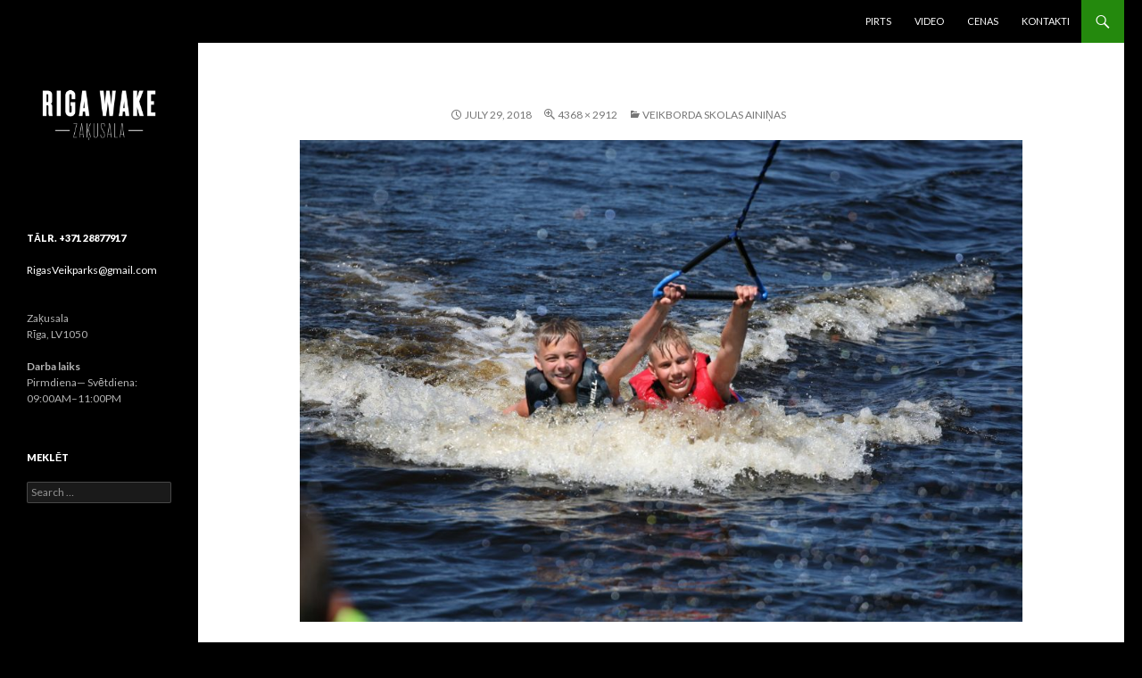

--- FILE ---
content_type: text/html; charset=UTF-8
request_url: https://rigawakepark.lv/2018/07/29/veikborda-skolas-aininas/img_2200/
body_size: 22324
content:
<!DOCTYPE html>
<!--[if IE 7]>
<html class="ie ie7" lang="en-US">
<![endif]-->
<!--[if IE 8]>
<html class="ie ie8" lang="en-US">
<![endif]-->
<!--[if !(IE 7) & !(IE 8)]><!-->
<html lang="en-US">
<!--<![endif]-->
<head>
	<meta charset="UTF-8">
	<meta name="viewport" content="width=device-width">
	<title>Riga Wake</title>
	<link rel="profile" href="http://gmpg.org/xfn/11">
	<link rel="pingback" href="https://rigawakepark.lv/xmlrpc.php">
	<!--[if lt IE 9]>
	<script src="https://rigawakepark.lv/wp-content/themes/twentyfourteen/js/html5.js"></script>
	<![endif]-->
	<link rel='dns-prefetch' href='//maxcdn.bootstrapcdn.com' />
<link rel='dns-prefetch' href='//fonts.googleapis.com' />
<link rel='dns-prefetch' href='//s.w.org' />
<link href='https://fonts.gstatic.com' crossorigin rel='preconnect' />
<link rel="alternate" type="application/rss+xml" title="Riga Wake &raquo; Feed" href="https://rigawakepark.lv/feed/" />
<link rel="alternate" type="application/rss+xml" title="Riga Wake &raquo; Comments Feed" href="https://rigawakepark.lv/comments/feed/" />
		<script type="text/javascript">
			window._wpemojiSettings = {"baseUrl":"https:\/\/s.w.org\/images\/core\/emoji\/11.2.0\/72x72\/","ext":".png","svgUrl":"https:\/\/s.w.org\/images\/core\/emoji\/11.2.0\/svg\/","svgExt":".svg","source":{"concatemoji":"https:\/\/rigawakepark.lv\/wp-includes\/js\/wp-emoji-release.min.js?ver=5.1.19"}};
			!function(e,a,t){var n,r,o,i=a.createElement("canvas"),p=i.getContext&&i.getContext("2d");function s(e,t){var a=String.fromCharCode;p.clearRect(0,0,i.width,i.height),p.fillText(a.apply(this,e),0,0);e=i.toDataURL();return p.clearRect(0,0,i.width,i.height),p.fillText(a.apply(this,t),0,0),e===i.toDataURL()}function c(e){var t=a.createElement("script");t.src=e,t.defer=t.type="text/javascript",a.getElementsByTagName("head")[0].appendChild(t)}for(o=Array("flag","emoji"),t.supports={everything:!0,everythingExceptFlag:!0},r=0;r<o.length;r++)t.supports[o[r]]=function(e){if(!p||!p.fillText)return!1;switch(p.textBaseline="top",p.font="600 32px Arial",e){case"flag":return s([55356,56826,55356,56819],[55356,56826,8203,55356,56819])?!1:!s([55356,57332,56128,56423,56128,56418,56128,56421,56128,56430,56128,56423,56128,56447],[55356,57332,8203,56128,56423,8203,56128,56418,8203,56128,56421,8203,56128,56430,8203,56128,56423,8203,56128,56447]);case"emoji":return!s([55358,56760,9792,65039],[55358,56760,8203,9792,65039])}return!1}(o[r]),t.supports.everything=t.supports.everything&&t.supports[o[r]],"flag"!==o[r]&&(t.supports.everythingExceptFlag=t.supports.everythingExceptFlag&&t.supports[o[r]]);t.supports.everythingExceptFlag=t.supports.everythingExceptFlag&&!t.supports.flag,t.DOMReady=!1,t.readyCallback=function(){t.DOMReady=!0},t.supports.everything||(n=function(){t.readyCallback()},a.addEventListener?(a.addEventListener("DOMContentLoaded",n,!1),e.addEventListener("load",n,!1)):(e.attachEvent("onload",n),a.attachEvent("onreadystatechange",function(){"complete"===a.readyState&&t.readyCallback()})),(n=t.source||{}).concatemoji?c(n.concatemoji):n.wpemoji&&n.twemoji&&(c(n.twemoji),c(n.wpemoji)))}(window,document,window._wpemojiSettings);
		</script>
		<style type="text/css">
img.wp-smiley,
img.emoji {
	display: inline !important;
	border: none !important;
	box-shadow: none !important;
	height: 1em !important;
	width: 1em !important;
	margin: 0 .07em !important;
	vertical-align: -0.1em !important;
	background: none !important;
	padding: 0 !important;
}
</style>
	<link rel='stylesheet' id='wp-block-library-css'  href='https://rigawakepark.lv/wp-includes/css/dist/block-library/style.min.css?ver=5.1.19' type='text/css' media='all' />
<link rel='stylesheet' id='easy-facebook-likebox-plugin-styles-css'  href='https://rigawakepark.lv/wp-content/plugins/easy-facebook-likebox/public/assets/css/public.css?ver=4.3.7' type='text/css' media='all' />
<link rel='stylesheet' id='easy-facebook-likebox-font-awesome-css'  href='https://rigawakepark.lv/wp-content/plugins/easy-facebook-likebox/public/assets/css/font-awesome.css?ver=4.3.7' type='text/css' media='all' />
<link rel='stylesheet' id='easy-facebook-likebox-animate-css'  href='https://rigawakepark.lv/wp-content/plugins/easy-facebook-likebox/public/assets/css/animate.css?ver=4.3.7' type='text/css' media='all' />
<link rel='stylesheet' id='easy-facebook-likebox-popup-styles-css'  href='https://rigawakepark.lv/wp-content/plugins/easy-facebook-likebox/public/assets/popup/magnific-popup.css?ver=4.3.7' type='text/css' media='all' />
<link rel='stylesheet' id='sb_instagram_styles-css'  href='https://rigawakepark.lv/wp-content/plugins/instagram-feed/css/sb-instagram.min.css?ver=1.12' type='text/css' media='all' />
<link rel='stylesheet' id='sb-font-awesome-css'  href='https://maxcdn.bootstrapcdn.com/font-awesome/4.7.0/css/font-awesome.min.css' type='text/css' media='all' />
<link rel='stylesheet' id='twentyfourteen-lato-css'  href='https://fonts.googleapis.com/css?family=Lato%3A300%2C400%2C700%2C900%2C300italic%2C400italic%2C700italic&#038;subset=latin%2Clatin-ext' type='text/css' media='all' />
<link rel='stylesheet' id='genericons-css'  href='https://rigawakepark.lv/wp-content/themes/twentyfourteen/genericons/genericons.css?ver=3.0.3' type='text/css' media='all' />
<link rel='stylesheet' id='twentyfourteen-style-css'  href='https://rigawakepark.lv/wp-content/themes/twentyfourteen/style.css?ver=5.1.19' type='text/css' media='all' />
<!--[if lt IE 9]>
<link rel='stylesheet' id='twentyfourteen-ie-css'  href='https://rigawakepark.lv/wp-content/themes/twentyfourteen/css/ie.css?ver=20131205' type='text/css' media='all' />
<![endif]-->
<link rel='stylesheet' id='mediaelement-css'  href='https://rigawakepark.lv/wp-includes/js/mediaelement/mediaelementplayer-legacy.min.css?ver=4.2.6-78496d1' type='text/css' media='all' />
<link rel='stylesheet' id='wp-mediaelement-css'  href='https://rigawakepark.lv/wp-includes/js/mediaelement/wp-mediaelement.min.css?ver=5.1.19' type='text/css' media='all' />
<script type='text/javascript' src='https://rigawakepark.lv/wp-includes/js/jquery/jquery.js?ver=1.12.4'></script>
<script type='text/javascript' src='https://rigawakepark.lv/wp-includes/js/jquery/jquery-migrate.min.js?ver=1.4.1'></script>
<script type='text/javascript' src='https://rigawakepark.lv/wp-content/plugins/easy-facebook-likebox/public/assets/popup/jquery.magnific-popup.min.js?ver=4.3.7'></script>
<script type='text/javascript' src='https://rigawakepark.lv/wp-content/plugins/easy-facebook-likebox/public/assets/js/jquery.cookie.js?ver=4.3.7'></script>
<script type='text/javascript'>
/* <![CDATA[ */
var public_ajax = {"ajax_url":"https:\/\/rigawakepark.lv\/wp-admin\/admin-ajax.php"};
var public_ajax = {"ajax_url":"https:\/\/rigawakepark.lv\/wp-admin\/admin-ajax.php"};
/* ]]> */
</script>
<script type='text/javascript' src='https://rigawakepark.lv/wp-content/plugins/easy-facebook-likebox/public/assets/js/public.js?ver=4.3.7'></script>
<script type='text/javascript' src='https://rigawakepark.lv/wp-content/themes/twentyfourteen/js/keyboard-image-navigation.js?ver=20130402'></script>
<script type='text/javascript'>
var mejsL10n = {"language":"en","strings":{"mejs.install-flash":"You are using a browser that does not have Flash player enabled or installed. Please turn on your Flash player plugin or download the latest version from https:\/\/get.adobe.com\/flashplayer\/","mejs.fullscreen-off":"Turn off Fullscreen","mejs.fullscreen-on":"Go Fullscreen","mejs.download-video":"Download Video","mejs.fullscreen":"Fullscreen","mejs.time-jump-forward":["Jump forward 1 second","Jump forward %1 seconds"],"mejs.loop":"Toggle Loop","mejs.play":"Play","mejs.pause":"Pause","mejs.close":"Close","mejs.time-slider":"Time Slider","mejs.time-help-text":"Use Left\/Right Arrow keys to advance one second, Up\/Down arrows to advance ten seconds.","mejs.time-skip-back":["Skip back 1 second","Skip back %1 seconds"],"mejs.captions-subtitles":"Captions\/Subtitles","mejs.captions-chapters":"Chapters","mejs.none":"None","mejs.mute-toggle":"Mute Toggle","mejs.volume-help-text":"Use Up\/Down Arrow keys to increase or decrease volume.","mejs.unmute":"Unmute","mejs.mute":"Mute","mejs.volume-slider":"Volume Slider","mejs.video-player":"Video Player","mejs.audio-player":"Audio Player","mejs.ad-skip":"Skip ad","mejs.ad-skip-info":["Skip in 1 second","Skip in %1 seconds"],"mejs.source-chooser":"Source Chooser","mejs.stop":"Stop","mejs.speed-rate":"Speed Rate","mejs.live-broadcast":"Live Broadcast","mejs.afrikaans":"Afrikaans","mejs.albanian":"Albanian","mejs.arabic":"Arabic","mejs.belarusian":"Belarusian","mejs.bulgarian":"Bulgarian","mejs.catalan":"Catalan","mejs.chinese":"Chinese","mejs.chinese-simplified":"Chinese (Simplified)","mejs.chinese-traditional":"Chinese (Traditional)","mejs.croatian":"Croatian","mejs.czech":"Czech","mejs.danish":"Danish","mejs.dutch":"Dutch","mejs.english":"English","mejs.estonian":"Estonian","mejs.filipino":"Filipino","mejs.finnish":"Finnish","mejs.french":"French","mejs.galician":"Galician","mejs.german":"German","mejs.greek":"Greek","mejs.haitian-creole":"Haitian Creole","mejs.hebrew":"Hebrew","mejs.hindi":"Hindi","mejs.hungarian":"Hungarian","mejs.icelandic":"Icelandic","mejs.indonesian":"Indonesian","mejs.irish":"Irish","mejs.italian":"Italian","mejs.japanese":"Japanese","mejs.korean":"Korean","mejs.latvian":"Latvian","mejs.lithuanian":"Lithuanian","mejs.macedonian":"Macedonian","mejs.malay":"Malay","mejs.maltese":"Maltese","mejs.norwegian":"Norwegian","mejs.persian":"Persian","mejs.polish":"Polish","mejs.portuguese":"Portuguese","mejs.romanian":"Romanian","mejs.russian":"Russian","mejs.serbian":"Serbian","mejs.slovak":"Slovak","mejs.slovenian":"Slovenian","mejs.spanish":"Spanish","mejs.swahili":"Swahili","mejs.swedish":"Swedish","mejs.tagalog":"Tagalog","mejs.thai":"Thai","mejs.turkish":"Turkish","mejs.ukrainian":"Ukrainian","mejs.vietnamese":"Vietnamese","mejs.welsh":"Welsh","mejs.yiddish":"Yiddish"}};
</script>
<script type='text/javascript' src='https://rigawakepark.lv/wp-includes/js/mediaelement/mediaelement-and-player.min.js?ver=4.2.6-78496d1'></script>
<script type='text/javascript' src='https://rigawakepark.lv/wp-includes/js/mediaelement/mediaelement-migrate.min.js?ver=5.1.19'></script>
<script type='text/javascript'>
/* <![CDATA[ */
var _wpmejsSettings = {"pluginPath":"\/wp-includes\/js\/mediaelement\/","classPrefix":"mejs-","stretching":"responsive"};
/* ]]> */
</script>
<link rel='https://api.w.org/' href='https://rigawakepark.lv/wp-json/' />
<link rel="EditURI" type="application/rsd+xml" title="RSD" href="https://rigawakepark.lv/xmlrpc.php?rsd" />
<link rel="wlwmanifest" type="application/wlwmanifest+xml" href="https://rigawakepark.lv/wp-includes/wlwmanifest.xml" /> 
<meta name="generator" content="WordPress 5.1.19" />
<link rel='shortlink' href='https://rigawakepark.lv/?p=749' />
<link rel="alternate" type="application/json+oembed" href="https://rigawakepark.lv/wp-json/oembed/1.0/embed?url=https%3A%2F%2Frigawakepark.lv%2F2018%2F07%2F29%2Fveikborda-skolas-aininas%2Fimg_2200%2F" />
<link rel="alternate" type="text/xml+oembed" href="https://rigawakepark.lv/wp-json/oembed/1.0/embed?url=https%3A%2F%2Frigawakepark.lv%2F2018%2F07%2F29%2Fveikborda-skolas-aininas%2Fimg_2200%2F&#038;format=xml" />
		<style type="text/css" id="twentyfourteen-header-css">
				.site-title,
		.site-description {
			clip: rect(1px 1px 1px 1px); /* IE7 */
			clip: rect(1px, 1px, 1px, 1px);
			position: absolute;
		}
		</style>
	<style type="text/css" id="custom-background-css">
body.custom-background { background-color: #000000; }
</style>
	<link rel="icon" href="https://rigawakepark.lv/wp-content/uploads/2023/02/cropped-Untitled-1-1-32x32.png" sizes="32x32" />
<link rel="icon" href="https://rigawakepark.lv/wp-content/uploads/2023/02/cropped-Untitled-1-1-192x192.png" sizes="192x192" />
<link rel="apple-touch-icon-precomposed" href="https://rigawakepark.lv/wp-content/uploads/2023/02/cropped-Untitled-1-1-180x180.png" />
<meta name="msapplication-TileImage" content="https://rigawakepark.lv/wp-content/uploads/2023/02/cropped-Untitled-1-1-270x270.png" />
</head>

<body class="attachment attachment-template-default single single-attachment postid-749 attachmentid-749 attachment-jpeg custom-background masthead-fixed full-width footer-widgets singular">
<div id="page" class="hfeed site">
	
	<header id="masthead" class="site-header" role="banner">
		<div class="header-main">
			<h1 class="site-title"><a href="https://rigawakepark.lv/" rel="home">Riga Wake</a></h1>

			<div class="search-toggle">
				<a href="#search-container" class="screen-reader-text" aria-expanded="false" aria-controls="search-container">Search</a>
			</div>

			<nav id="primary-navigation" class="site-navigation primary-navigation" role="navigation">
				<button class="menu-toggle">Primary Menu</button>
				<a class="screen-reader-text skip-link" href="#content">Skip to content</a>
				<div class="menu-augsa-container"><ul id="primary-menu" class="nav-menu"><li id="menu-item-270" class="menu-item menu-item-type-post_type menu-item-object-page menu-item-270"><a href="https://rigawakepark.lv/about/">Pirts</a></li>
<li id="menu-item-266" class="menu-item menu-item-type-post_type menu-item-object-page menu-item-266"><a href="https://rigawakepark.lv/video/">Video</a></li>
<li id="menu-item-268" class="menu-item menu-item-type-post_type menu-item-object-page menu-item-268"><a href="https://rigawakepark.lv/cenas/">Cenas</a></li>
<li id="menu-item-269" class="menu-item menu-item-type-post_type menu-item-object-page menu-item-269"><a href="https://rigawakepark.lv/contact/">Kontakti</a></li>
</ul></div>			</nav>
		</div>

		<div id="search-container" class="search-box-wrapper hide">
			<div class="search-box">
				<form role="search" method="get" class="search-form" action="https://rigawakepark.lv/">
				<label>
					<span class="screen-reader-text">Search for:</span>
					<input type="search" class="search-field" placeholder="Search &hellip;" value="" name="s" />
				</label>
				<input type="submit" class="search-submit" value="Search" />
			</form>			</div>
		</div>
	</header><!-- #masthead -->

	<div id="main" class="site-main">

	<section id="primary" class="content-area image-attachment">
		<div id="content" class="site-content" role="main">

			<article id="post-749" class="post-749 attachment type-attachment status-inherit hentry">
			<header class="entry-header">
				
				<div class="entry-meta">

					<span class="entry-date"><time class="entry-date" datetime="2018-07-29T21:00:50+00:00">July 29, 2018</time></span>

					<span class="full-size-link"><a href="https://rigawakepark.lv/wp-content/uploads/2018/07/IMG_2200.jpg">4368 &times; 2912</a></span>

					<span class="parent-post-link"><a href="https://rigawakepark.lv/2018/07/29/veikborda-skolas-aininas/" rel="gallery">Veikborda skolas ainiņas</a></span>
									</div><!-- .entry-meta -->
			</header><!-- .entry-header -->

			<div class="entry-content">
				<div class="entry-attachment">
					<div class="attachment">
						<a href="https://rigawakepark.lv/2018/07/29/veikborda-skolas-aininas/img_2293/" rel="attachment"><img width="810" height="540" src="https://rigawakepark.lv/wp-content/uploads/2018/07/IMG_2200.jpg" class="attachment-810x810 size-810x810" alt="" srcset="https://rigawakepark.lv/wp-content/uploads/2018/07/IMG_2200.jpg 4368w, https://rigawakepark.lv/wp-content/uploads/2018/07/IMG_2200-300x200.jpg 300w, https://rigawakepark.lv/wp-content/uploads/2018/07/IMG_2200-768x512.jpg 768w, https://rigawakepark.lv/wp-content/uploads/2018/07/IMG_2200-1024x683.jpg 1024w" sizes="(max-width: 810px) 100vw, 810px" /></a>					</div><!-- .attachment -->

									</div><!-- .entry-attachment -->

								</div><!-- .entry-content -->
			</article><!-- #post-## -->

			<nav id="image-navigation" class="navigation image-navigation">
				<div class="nav-links">
				<a href='https://rigawakepark.lv/2018/07/29/veikborda-skolas-aininas/img_2007-2/'><div class="previous-image">Previous Image</div></a>				<a href='https://rigawakepark.lv/2018/07/29/veikborda-skolas-aininas/img_2293/'><div class="next-image">Next Image</div></a>				</div><!-- .nav-links -->
			</nav><!-- #image-navigation -->

			
<div id="comments" class="comments-area">

	
	
</div><!-- #comments -->

		
		</div><!-- #content -->
	</section><!-- #primary -->

<div id="secondary">
		<h2 class="site-description">Veikbords, SUP dēļu noma, pirtiņa un vieta tavai ideālajai ballītei! Visu vasaru pie mums arī veikborda skola jauniešiem.</h2>
	
	
		<div id="primary-sidebar" class="primary-sidebar widget-area" role="complementary">
		<aside id="simpleimage-2" class="widget widget_simpleimage">

	<p class="simple-image">
		<a href="http://rigawakepark.lv"><img width="810" height="810" src="https://rigawakepark.lv/wp-content/uploads/2019/04/RW_Zsala_logo1024x1024.png" class="attachment-large size-large" alt="" srcset="https://rigawakepark.lv/wp-content/uploads/2019/04/RW_Zsala_logo1024x1024.png 1024w, https://rigawakepark.lv/wp-content/uploads/2019/04/RW_Zsala_logo1024x1024-150x150.png 150w, https://rigawakepark.lv/wp-content/uploads/2019/04/RW_Zsala_logo1024x1024-300x300.png 300w, https://rigawakepark.lv/wp-content/uploads/2019/04/RW_Zsala_logo1024x1024-768x768.png 768w" sizes="(max-width: 810px) 100vw, 810px" /></a>	</p>


</aside><aside id="text-2" class="widget widget_text"><h1 class="widget-title">tālr. +371 28877917</h1>			<div class="textwidget"><p><strong></strong><a href="mailto:rigasveikparks@gmail.com?Subject=Hello%20again" target="_top">RigasVeikparks@gmail.com</a>
</p>
<p><strong></strong><br />Zaķusala<br />Rīga, LV1050</p><p><strong>Darba laiks</strong><br />Pirmdiena&mdash; Svētdiena: 09:00AM&ndash;11:00PM<br </div>
		</aside><aside id="search-3" class="widget widget_search"><h1 class="widget-title">Meklēt</h1><form role="search" method="get" class="search-form" action="https://rigawakepark.lv/">
				<label>
					<span class="screen-reader-text">Search for:</span>
					<input type="search" class="search-field" placeholder="Search &hellip;" value="" name="s" />
				</label>
				<input type="submit" class="search-submit" value="Search" />
			</form></aside>	</div><!-- #primary-sidebar -->
	</div><!-- #secondary -->

		</div><!-- #main -->

		<footer id="colophon" class="site-footer" role="contentinfo">

			
<div id="supplementary">
	<div id="footer-sidebar" class="footer-sidebar widget-area" role="complementary">
		<aside id="text-6" class="widget widget_text">			<div class="textwidget"><div id="sb_instagram" class="sbi sbi_mob_col_auto sbi_fixed_height  sbi_col_4" style="width:100%; height:100%; background-color: #000000; padding-bottom: 10px; " data-id="" data-num="8" data-res="auto" data-cols="4" data-options='{&quot;sortby&quot;: &quot;none&quot;, &quot;showbio&quot;: &quot;false&quot;, &quot;headercolor&quot;: &quot;&quot;, &quot;imagepadding&quot;: &quot;5&quot;, &quot;disablecache&quot;: &quot;false&quot;, &quot;sbiCacheExists&quot;: &quot;true&quot;, &quot;sbiHeaderCache&quot;: &quot;true&quot;}'><div class="sb_instagram_header" style="padding: 10px; padding-bottom: 0;"></div><div id="sbi_images" style="padding: 5px;"><div class="sb_instagram_error"><p>Please enter an Access Token on the Instagram Feed plugin Settings page.</p></div></div><div id="sbi_load" class="sbi_hidden"></div></div></div>
		</aside><aside id="search-4" class="widget widget_search"><h1 class="widget-title">Meklēt</h1><form role="search" method="get" class="search-form" action="https://rigawakepark.lv/">
				<label>
					<span class="screen-reader-text">Search for:</span>
					<input type="search" class="search-field" placeholder="Search &hellip;" value="" name="s" />
				</label>
				<input type="submit" class="search-submit" value="Search" />
			</form></aside><aside id="simpleimage-3" class="widget widget_simpleimage">

	<p class="simple-image">
		<img width="300" height="300" src="https://rigawakepark.lv/wp-content/uploads/2019/04/RW_Zsala_logo1024x1024-300x300.png" class="attachment-medium size-medium" alt="" srcset="https://rigawakepark.lv/wp-content/uploads/2019/04/RW_Zsala_logo1024x1024-300x300.png 300w, https://rigawakepark.lv/wp-content/uploads/2019/04/RW_Zsala_logo1024x1024-150x150.png 150w, https://rigawakepark.lv/wp-content/uploads/2019/04/RW_Zsala_logo1024x1024-768x768.png 768w, https://rigawakepark.lv/wp-content/uploads/2019/04/RW_Zsala_logo1024x1024.png 1024w" sizes="(max-width: 300px) 100vw, 300px" />	</p>


</aside><aside id="easy_facebook_feed-2" class="widget widget_easy_facebook_feed"><h1 class="widget-title">FB</h1>Error occured while retrieving the facebook feed</aside>	</div><!-- #footer-sidebar -->
</div><!-- #supplementary -->

			<div class="site-info">
												<a href="https://wordpress.org/" class="imprint">
					Proudly powered by WordPress				</a>
			</div><!-- .site-info -->
		</footer><!-- #colophon -->
	</div><!-- #page -->

	<!-- Instagram Feed JS -->
<script type="text/javascript">
var sbiajaxurl = "https://rigawakepark.lv/wp-admin/admin-ajax.php";
</script>
<script type='text/javascript'>
/* <![CDATA[ */
var sb_instagram_js_options = {"sb_instagram_at":"","font_method":"svg"};
/* ]]> */
</script>
<script type='text/javascript' src='https://rigawakepark.lv/wp-content/plugins/instagram-feed/js/sb-instagram.min.js?ver=1.12'></script>
<script type='text/javascript' src='https://rigawakepark.lv/wp-includes/js/imagesloaded.min.js?ver=3.2.0'></script>
<script type='text/javascript' src='https://rigawakepark.lv/wp-includes/js/masonry.min.js?ver=3.3.2'></script>
<script type='text/javascript' src='https://rigawakepark.lv/wp-includes/js/jquery/jquery.masonry.min.js?ver=3.1.2b'></script>
<script type='text/javascript' src='https://rigawakepark.lv/wp-content/themes/twentyfourteen/js/functions.js?ver=20150315'></script>
<script type='text/javascript' src='https://rigawakepark.lv/wp-includes/js/mediaelement/renderers/vimeo.min.js?ver=4.2.6-78496d1'></script>
<script type='text/javascript' src='https://rigawakepark.lv/wp-includes/js/mediaelement/wp-mediaelement.min.js?ver=5.1.19'></script>
<script type='text/javascript' src='https://rigawakepark.lv/wp-includes/js/wp-embed.min.js?ver=5.1.19'></script>
</body>
</html>
